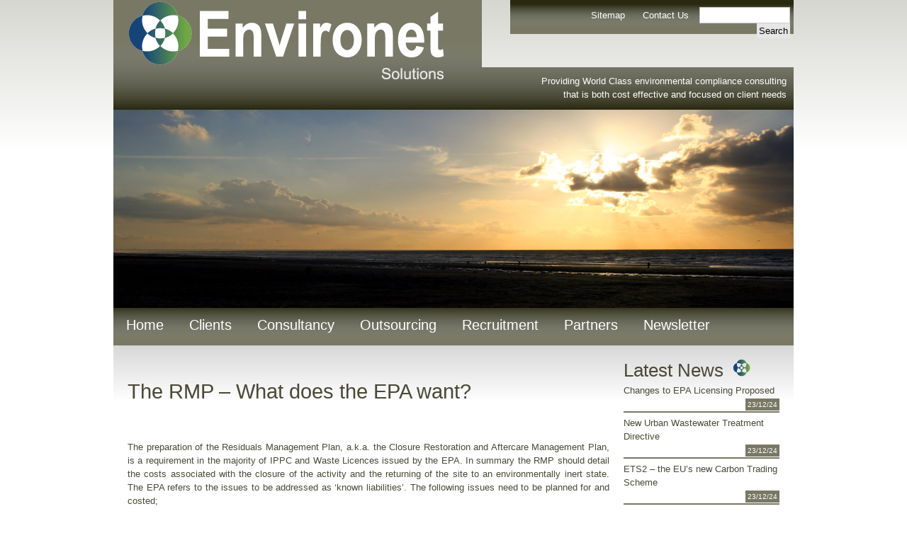

--- FILE ---
content_type: text/html; charset=utf-8
request_url: https://www.environet.ie/news/rmp-%E2%80%93-what-does-epa-want
body_size: 18770
content:
<!DOCTYPE html PUBLIC "-//W3C//DTD XHTML 1.0 Strict//EN"
  "http://www.w3.org/TR/xhtml1/DTD/xhtml1-strict.dtd">
<html xmlns="http://www.w3.org/1999/xhtml" xml:lang="en" lang="en" dir="ltr">

<head>
<meta http-equiv="Content-Type" content="text/html; charset=utf-8" />
  <meta http-equiv="Content-Type" content="text/html; charset=utf-8" />
<link rel="shortcut icon" href="/sites/default/themes/environettheme/favicon.ico" type="image/x-icon" />
<link rel="canonical" href="https://www.environet.ie/news/rmp-%E2%80%93-what-does-epa-want" />
<meta name="revisit-after" content="1 day" />
  <link type="text/css" rel="stylesheet" media="all" href="/modules/system/system.css?G" />
<link type="text/css" rel="stylesheet" media="all" href="/sites/default/modules/contrib-stable/cck/theme/content-module.css?G" />
<link type="text/css" rel="stylesheet" media="all" href="/sites/default/modules/contrib-stable/ctools/css/ctools.css?G" />
<link type="text/css" rel="stylesheet" media="all" href="/sites/default/modules/contrib-stable/filefield/filefield.css?G" />
<link type="text/css" rel="stylesheet" media="all" href="/sites/default/modules/contrib-stable/nice_menus/nice_menus.css?G" />
<link type="text/css" rel="stylesheet" media="all" href="/sites/default/modules/contrib-stable/nice_menus/nice_menus_default.css?G" />
<link type="text/css" rel="stylesheet" media="all" href="/sites/default/modules/contrib-stable/simplenews/simplenews.css?G" />
<link type="text/css" rel="stylesheet" media="all" href="/sites/default/modules/contrib-stable/cck/modules/fieldgroup/fieldgroup.css?G" />
<link type="text/css" rel="stylesheet" media="all" href="/sites/default/modules/contrib-stable/views/css/views.css?G" />
<link type="text/css" rel="stylesheet" media="all" href="/sites/default/modules/contrib-stable/viewscarousel/jquery.jcarousel.css?G" />
<link type="text/css" rel="stylesheet" media="all" href="/sites/default/modules/contrib-stable/viewscarousel/skins/ie7/skin.css?G" />
<link type="text/css" rel="stylesheet" media="all" href="/sites/default/modules/contrib-stable/viewscarousel/skins/tango/skin.css?G" />
<link type="text/css" rel="stylesheet" media="all" href="/sites/default/themes/clean/css/reset.css?G" />
<link type="text/css" rel="stylesheet" media="all" href="/sites/default/themes/clean/css/htmlelements.css?G" />
<link type="text/css" rel="stylesheet" media="all" href="/sites/default/themes/clean/subthemes/clean_960gs/css/layout.css?G" />
<link type="text/css" rel="stylesheet" media="all" href="/sites/default/themes/clean/css/navigation.css?G" />
<link type="text/css" rel="stylesheet" media="all" href="/sites/default/themes/clean/css/typography.css?G" />
<link type="text/css" rel="stylesheet" media="all" href="/sites/default/themes/clean/css/color.css?G" />
<link type="text/css" rel="stylesheet" media="all" href="/sites/default/themes/environettheme/css/environet.css?G" />
  <!--[if lt IE 8]><link type="text/css" rel="stylesheet" media="all" href="/sites/default/themes/environettheme//css/ie-lt8.css" /><![endif]-->
  <script type="text/javascript" src="/misc/jquery.js?G"></script>
<script type="text/javascript" src="/misc/jquery-extend-3.4.0.js?G"></script>
<script type="text/javascript" src="/misc/jquery-html-prefilter-3.5.0-backport.js?G"></script>
<script type="text/javascript" src="/misc/drupal.js?G"></script>
<script type="text/javascript" src="/sites/default/modules/contrib-stable/google_analytics/googleanalytics.js?G"></script>
<script type="text/javascript" src="/sites/default/modules/contrib-stable/nice_menus/superfish/js/superfish.js?G"></script>
<script type="text/javascript" src="/sites/default/modules/contrib-stable/nice_menus/superfish/js/jquery.bgiframe.min.js?G"></script>
<script type="text/javascript" src="/sites/default/modules/contrib-stable/nice_menus/superfish/js/jquery.hoverIntent.minified.js?G"></script>
<script type="text/javascript" src="/sites/default/modules/contrib-stable/nice_menus/nice_menus.js?G"></script>
<script type="text/javascript" src="/sites/default/modules/contrib-stable/viewscarousel/jquery.jcarousel.pack.js?G"></script>
<script type="text/javascript" src="/sites/default/modules/contrib-stable/viewscarousel/viewscarousel.js?G"></script>
<script type="text/javascript" src="/sites/default/themes/clean/js/clean.js?G"></script>
<script type="text/javascript">
<!--//--><![CDATA[//><!--
jQuery.extend(Drupal.settings, { "basePath": "/", "googleanalytics": { "trackOutbound": 1, "trackMailto": 1, "trackDownload": 1, "trackDownloadExtensions": "7z|aac|arc|arj|asf|asx|avi|bin|csv|doc|exe|flv|gif|gz|gzip|hqx|jar|jpe?g|js|mp(2|3|4|e?g)|mov(ie)?|msi|msp|pdf|phps|png|ppt|qtm?|ra(m|r)?|sea|sit|tar|tgz|torrent|txt|wav|wma|wmv|wpd|xls|xml|z|zip" }, "nice_menus_options": { "delay": "300", "speed": "normal" }, "viewscarousel": { "viewscarousel-news-block_2": { "vertical": 1, "scroll": "1", "animation": "2000", "easing": "linear", "auto": "2", "auto_pause": 1, "wrap": "circular" } }, "CToolsUrlIsAjaxTrusted": { "/news/rmp-%E2%80%93-what-does-epa-want": true } });
//--><!]]>
</script>
  <title>The RMP – What does the EPA want?  | Environet Solutions</title>
</head>

<body class="not-front not-logged-in page-node node-type-news one-sidebar sidebar-right section-news section-news-rmp-%E2%80%93-what-does-epa-want" id="page-news-rmp-%E2%80%93-what-does-epa-want">

  
  <div id="branding">
    <div class="container_16 clear-block">
      <div class="grid_16">
        <div id="logo-wrapper"  class="grid_9">
        <a href="/" id="logo" rel="home" title="Return to the  home page"><img src="/sites/default/themes/environettheme/logo.png" alt="" title="" width="448" height="114" /></a>        </div>
                <div id="header"  class="grid_7">
          <form action="/news/rmp-%E2%80%93-what-does-epa-want"  accept-charset="UTF-8" method="post" id="search-theme-form">
<div><div id="search" class="container-inline">
  <div class="form-item" id="edit-search-theme-form-1-wrapper">
 <label for="edit-search-theme-form-1">Search this site: </label>
 <input type="text" maxlength="128" name="search_theme_form" id="edit-search-theme-form-1" value="" title="Enter the terms you wish to search for." class="form-text fluid" />
</div>
<input type="submit" name="op" id="edit-submit" value="Search"  class="form-submit" />
<input type="hidden" name="form_build_id" id="form-ck8h1yGcbJ9XbsU6cvOTEDyrF2Ra9cVTVX0eAGSlyI4" value="form-ck8h1yGcbJ9XbsU6cvOTEDyrF2Ra9cVTVX0eAGSlyI4"  />
<input type="hidden" name="form_id" id="edit-search-theme-form" value="search_theme_form"  />
</div>

</div></form>
          <ul class="links
      header-links"><li class="menu-303 first"><a href="/sitemap" title="Sitemap">Sitemap</a></li>
<li class="menu-304 last"><a href="/contact" title="Contact Us">Contact Us</a></li>
</ul>        </div>
                          <div id="mission-statement"  class="grid_8">
            Providing World Class environmental compliance consulting<br />
that is both cost effective and focused on client needs          </div>
                <div id="banner" class="grid_16">
                  </div>
      </div>
    </div>
  </div>

  <div id="navigation">
    <div class="container_16 clear-block">
      <div class="grid_16">
        <ul class="acc-hide">
    <li><a href="#content" class="skip-link">Skip to content</a></li>
    <li><a href="#footer" class="skip-link">Skip to footer</a></li>
  </ul>        <ul class="nice-menu nice-menu-down primary-links" id="nice-menu-0"><li class="menu-294 menu-path-front first  odd "><a href="/" title="Home">Home</a></li>
<li class="menu-1703 menu-path-clients even "><a href="/clients" title="Clients">Clients</a></li>
<li class="menu-1132 menuparent menu-path-consultancy odd "><a href="/consultancy" title="">Consultancy</a><ul><li class="menu-670 menu-path-node-8 first  odd "><a href="/consultancy/ippc-licensing" title="IE/IPC Licensing">IE/IPC Licensing</a></li>
<li class="menu-673 menu-path-node-9 even "><a href="/consultancy/compliance-auditing" title="Compliance Auditing">Compliance Auditing</a></li>
<li class="menu-672 menu-path-node-10 odd "><a href="/consultancy/due-diligence-auditing" title="Due Diligence Auditing">Due Diligence Auditing</a></li>
<li class="menu-671 menu-path-node-11 even "><a href="/consultancy/residuals-management-planning" title="Residuals Management Planning">Residuals Management Planning</a></li>
<li class="menu-669 menu-path-node-12 odd "><a href="/consultancy/environmental-liability-risk-assessments" title="Environmental Liability Risk Assessments">Environmental Liability Risk Assessments</a></li>
<li class="menu-668 menu-path-node-13 even "><a href="/consultancy/wastewater-treatment-plant-troubleshooting" title="Wastewater Treatment Plant Troubleshooting">Wastewater Treatment Plant Troubleshooting</a></li>
<li class="menu-937 menu-path-node-21 odd  last "><a href="/consultancy/carbon-footprinting" title="Carbon Footprinting">EIA</a></li>
</ul>
</li>
<li class="menu-938 menu-path-node-22 even "><a href="/outsourcing" title="Resourcing">Outsourcing</a></li>
<li class="menu-302 menu-path-node-20 odd "><a href="/recruitment" title="Upload Your CV">Recruitment</a></li>
<li class="menu-2251 menu-path-partners even "><a href="/partners" title="">Partners</a></li>
<li class="menu-299 menu-path-node-5 odd  last "><a href="/newsletter" title="Compliance Update &amp; Newsletter">Newsletter</a></li>
</ul>
              </div>
    </div>
  </div>

  <div id="page">
    <div class="container_16 clear-block">
      <div id="main" class="grid_16 clear-block">

        
        <div id="content" class="grid_12 alpha clear-block">
                    <div id="tabs"></div>                    
                      <h1 class="page-title">The RMP – What does the EPA want? </h1>
          
          
<div  id="node-66" class="node node-news node-news-page clear-block">

  
  
  
  <div class="node-content clear-block">
    <p>&nbsp;</p>
<p>The preparation of the Residuals Management Plan, <span data-scayt_word="a.k.a" data-scaytid="1">a.k.a</span>. the Closure Restoration and Aftercare Management Plan, is a requirement in the majority of <span data-scayt_word="IPPC" data-scaytid="3">IPPC</span> and Waste <span data-scayt_word="Licences" data-scaytid="5">Licences</span> issued by the EPA. In summary the <span data-scayt_word="RMP" data-scaytid="6">RMP</span> should detail the costs associated with the closure of the activity and the returning of the site to an environmentally inert state. The EPA refers to the issues to be addressed as ‘known liabilities’. The following issues need to be planned for and <span data-scayt_word="costed" data-scaytid="9">costed</span>;</p>
<p style="margin-left:36.0pt;">-&nbsp;&nbsp;&nbsp;&nbsp;&nbsp;&nbsp;&nbsp;&nbsp;&nbsp; removal of waste stored on-site</p>
<p style="margin-left:36.0pt;">-&nbsp;&nbsp;&nbsp;&nbsp;&nbsp;&nbsp;&nbsp;&nbsp;&nbsp; removal of raw materials stored on-site</p>
<p style="margin-left:36.0pt;">-&nbsp;&nbsp;&nbsp;&nbsp;&nbsp;&nbsp;&nbsp;&nbsp;&nbsp; removal of product stored on-site</p>
<p style="margin-left:36.0pt;">-&nbsp;&nbsp;&nbsp;&nbsp;&nbsp;&nbsp;&nbsp;&nbsp;&nbsp; cleaning of vessels and tanks</p>
<p style="margin-left:36.0pt;">-&nbsp;&nbsp;&nbsp;&nbsp;&nbsp;&nbsp;&nbsp;&nbsp;&nbsp; removal of asbestos and other hazardous materials</p>
<p style="margin-left:36.0pt;">-&nbsp;&nbsp;&nbsp;&nbsp;&nbsp;&nbsp;&nbsp;&nbsp;&nbsp; soil and/or groundwater contamination remediation</p>
<p>It is not necessary to return the site to <span data-scayt_word="greenfield" data-scaytid="10">greenfield</span> status but all scenarios that may have a significant negative impact on the environment need to be dealt with.</p>
<p>For facilities where soil and groundwater contamination has been a know issue for a number of years, the decision to close will often trigger remediation. This is usually the largest single cost associated with a closure. If soil and/or groundwater cleanup is required then the closure is termed ‘non-clean’. Normally the <span data-scayt_word="IPPC" data-scaytid="4">IPPC</span>/Waste <span data-scayt_word="licence" data-scaytid="11">licence</span> will remain in force until the contamination is dealt with. In some cases this may take a number of years.</p>
<p>EPA guidance requires that a financial instrument is put in place to cover the costs identified in the <span data-scayt_word="RMP" data-scaytid="7">RMP</span>. This instrument could be a bond or other mechanism that allows the EPA easy access to the funds required to deal with residuals. However in practice the EPA has accepted parent company guarantees in relation to cleanup costs, especially where those guarantees are provided by large multinationals.</p>
<p>It is usually not possible to take out insurance to cover the costs associated with the <span data-scayt_word="RMP" data-scaytid="8">RMP</span> as many of the costs relate to day-to-day type activities such as the removal of wastes and the cleaning of equipment. However any soil and groundwater contamination cleanup costs may be covered depending on when the contamination occurred and the nature of the insurance cover in place for the facility.</p>
<p>For further information or to discuss your requirements please contact Gerard Kelly at 058-51155.</p>
  </div>

  
</div>

        </div>

                  <div id="right" class="grid_4 omega sidebar">
            
<div  id="block-views-news-block_2" class="block block-views">

      <div class="block-title-icon">
      <h2 class="block-title">Latest News</h2>
      <span class="icon"></span>
    </div>
  
  <div class="block-content clear-block">
    <div class="view view-news view-id-news view-display-id-block_2 view-dom-id-1">
    
  
  
      <div class="view-content">
      <div class="item-list viewscarousel clear-block">
  <ul id="viewscarousel-news-block_2" class="jcarousel-skin-tango">
          <li>  
  <div class="views-field-title">
                <span class="field-content"><a href="/news/changes-epa-licensing-proposed">Changes to EPA Licensing Proposed</a></span>
  </div>
  
  <div class="views-field-created">
                <span class="field-content">23/12/24</span>
  </div>
</li>
          <li>  
  <div class="views-field-title">
                <span class="field-content"><a href="/news/new-urban-wastewater-treatment-directive">New Urban Wastewater Treatment Directive</a></span>
  </div>
  
  <div class="views-field-created">
                <span class="field-content">23/12/24</span>
  </div>
</li>
          <li>  
  <div class="views-field-title">
                <span class="field-content"><a href="/news/ets2-%E2%80%93-eu%E2%80%99s-new-carbon-trading-scheme">ETS2 – the EU’s new Carbon Trading Scheme</a></span>
  </div>
  
  <div class="views-field-created">
                <span class="field-content">23/12/24</span>
  </div>
</li>
          <li>  
  <div class="views-field-title">
                <span class="field-content"><a href="/news/epa-issues-guidance-bat-conclusions">EPA Issues Guidance on BAT Conclusions</a></span>
  </div>
  
  <div class="views-field-created">
                <span class="field-content">23/12/24</span>
  </div>
</li>
          <li>  
  <div class="views-field-title">
                <span class="field-content"><a href="/news/new-epa-guidance-nitrogen-deposition">New EPA Guidance on Nitrogen Deposition</a></span>
  </div>
  
  <div class="views-field-created">
                <span class="field-content">26/11/24</span>
  </div>
</li>
          <li>  
  <div class="views-field-title">
                <span class="field-content"><a href="/news/new-rules-site-won-asphalt-and-soil-stones">New Rules for Site-Won Asphalt and Soil &amp; Stones</a></span>
  </div>
  
  <div class="views-field-created">
                <span class="field-content">10/07/24</span>
  </div>
</li>
          <li>  
  <div class="views-field-title">
                <span class="field-content"><a href="/news/irish-air-quality-failure">Irish Air Quality Failure</a></span>
  </div>
  
  <div class="views-field-created">
                <span class="field-content">09/07/24</span>
  </div>
</li>
          <li>  
  <div class="views-field-title">
                <span class="field-content"><a href="/news/industrial-emissions-directive-be-amended">Industrial Emissions Directive To Be Amended</a></span>
  </div>
  
  <div class="views-field-created">
                <span class="field-content">09/07/24</span>
  </div>
</li>
          <li>  
  <div class="views-field-title">
                <span class="field-content"><a href="/news/mandatory-accreditation-odour-sampling-analysis">Mandatory Accreditation for Odour Sampling &amp; Analysis</a></span>
  </div>
  
  <div class="views-field-created">
                <span class="field-content">25/06/24</span>
  </div>
</li>
          <li>  
  <div class="views-field-title">
                <span class="field-content"><a href="/news/epa-releases-water-abstraction-register">EPA Releases Water Abstraction Register</a></span>
  </div>
  
  <div class="views-field-created">
                <span class="field-content">24/06/24</span>
  </div>
</li>
      </ul>
</div>    </div>
  
  
  
      
<div class="more-link">
  <a href="/news">
    more  </a>
</div>
  
  
  
</div>   </div>
</div>

          </div>
              </div>
    </div>
  </div>

  <div id="footer-top">
    <div class="container_16 clear-block">
      <div class="grid_16">
              </div>
    </div>
  </div>

  <div id="footer">
    <div class="container_16 clear-block">
      <div class="grid_16">
                        <div id="footer-message">

<div id="footer-address">
<div class="company-name">Environet Solutions</div>
<div class="company-address">Dungarvan Business Centre, Fairlane, Shandon, Dungarvan, Co. Waterford, Republic of Ireland</div>
<div class="company-numbers">
<span class="company-tel"><span class="label">Tel:</span> +353-58-51155</span>
<span class="company-fax"><span class="label">Fax:</span> +353-58-51231</span>
</div>
</div>

<div id="footer-info-email">
info@environet.ie <span class="arrow">»</span>
</div>

<div id="footer-website-credit">
Website by <a href="http://www.annertech.com">Annertech</a><br />
</div>

<div id="copyright-menu">
<ul class="links">
<li class="first">Copyright &copy; 2010, Environet Solutions<span class="arrow">»</span></li>
</ul>
</div>

</div>      </div>
    </div>
  </div>

  <script type="text/javascript">
<!--//--><![CDATA[//><!--
var _gaq = _gaq || [];_gaq.push(["_setAccount", "UA-20178777-1"]);_gaq.push(["_trackPageview"]);(function() {var ga = document.createElement("script");ga.type = "text/javascript";ga.async = true;ga.src = ("https:" == document.location.protocol ? "https://ssl" : "http://www") + ".google-analytics.com/ga.js";var s = document.getElementsByTagName("script")[0];s.parentNode.insertBefore(ga, s);})();
//--><!]]>
</script>
</body>
</html>


--- FILE ---
content_type: text/css
request_url: https://www.environet.ie/sites/default/modules/contrib-stable/viewscarousel/skins/ie7/skin.css?G
body_size: 137
content:
.jcarousel-skin-ie7 .jcarousel-container {
    -moz-border-radius: 10px;
    background: #D4D0C8;
    border: 1px solid #808080;
}

.jcarousel-skin-ie7 .jcarousel-container-horizontal {
    width: 245px;
    padding: 20px 40px;
}

.jcarousel-skin-ie7 .jcarousel-container-vertical {
    width: 75px;
    height: 245px;
    padding: 40px 20px;
}

.jcarousel-skin-ie7 .jcarousel-clip-horizontal {
    width:  245px;
    height: 77px;
}

.jcarousel-skin-ie7 .jcarousel-clip-vertical {
    width:  77px;
    height: 245px;
}

.jcarousel-skin-ie7 .jcarousel-item {
    width: 75px;
    height: 75px;
    border: 1px solid #fff;
}

.jcarousel-skin-ie7 .jcarousel-item:hover {
    border-color: #808080;
}

.jcarousel-skin-ie7 .jcarousel-item-horizontal {
    margin-right: 7px;
}

.jcarousel-skin-ie7 .jcarousel-item-vertical {
    margin-bottom: 7px;
}

.jcarousel-skin-ie7 .jcarousel-item-placeholder {
}

/**
 *  Horizontal Buttons
 */
.jcarousel-skin-ie7 .jcarousel-next-horizontal {
    position: absolute;
    top: 43px;
    right: 5px;
    width: 32px;
    height: 32px;
    cursor: pointer;
    background: transparent url(next-horizontal.gif) no-repeat 0 0;
}

.jcarousel-skin-ie7 .jcarousel-next-horizontal:hover {
    background-position: -32px 0;
}

.jcarousel-skin-ie7 .jcarousel-next-horizontal:active {
    background-position: -64px 0;
}

.jcarousel-skin-ie7 .jcarousel-next-disabled-horizontal,
.jcarousel-skin-ie7 .jcarousel-next-disabled-horizontal:hover,
.jcarousel-skin-ie7 .jcarousel-next-disabled-horizontal:active {
    cursor: default;
    background-position: -96px 0;
}

.jcarousel-skin-ie7 .jcarousel-prev-horizontal {
    position: absolute;
    top: 43px;
    left: 5px;
    width: 32px;
    height: 32px;
    cursor: pointer;
    background: transparent url(prev-horizontal.gif) no-repeat 0 0;
}

.jcarousel-skin-ie7 .jcarousel-prev-horizontal:hover {
    background-position: -32px 0;
}

.jcarousel-skin-ie7 .jcarousel-prev-horizontal:active {
    background-position: -64px 0;
}

.jcarousel-skin-ie7 .jcarousel-prev-disabled-horizontal,
.jcarousel-skin-ie7 .jcarousel-prev-disabled-horizontal:hover,
.jcarousel-skin-ie7 .jcarousel-prev-disabled-horizontal:active {
    cursor: default;
    background-position: -96px 0;
}

/**
 *  Vertical Buttons
 */
.jcarousel-skin-ie7 .jcarousel-next-vertical {
    position: absolute;
    bottom: 5px;
    left: 43px;
    width: 32px;
    height: 32px;
    cursor: pointer;
    background: transparent url(next-vertical.gif) no-repeat 0 0;
}

.jcarousel-skin-ie7 .jcarousel-next-vertical:hover {
    background-position: 0 -32px;
}

.jcarousel-skin-ie7 .jcarousel-next-vertical:active {
    background-position: 0 -64px;
}

.jcarousel-skin-ie7 .jcarousel-next-disabled-vertical,
.jcarousel-skin-ie7 .jcarousel-next-disabled-vertical:hover,
.jcarousel-skin-ie7 .jcarousel-next-disabled-vertical:active {
    cursor: default;
    background-position: 0 -96px;
}

.jcarousel-skin-ie7 .jcarousel-prev-vertical {
    position: absolute;
    top: 5px;
    left: 43px;
    width: 32px;
    height: 32px;
    cursor: pointer;
    background: transparent url(prev-vertical.gif) no-repeat 0 0;
}

.jcarousel-skin-ie7 .jcarousel-prev-vertical:hover {
    background-position: 0 -32px;
}

.jcarousel-skin-ie7 .jcarousel-prev-vertical:active {
    background-position: 0 -64px;
}

.jcarousel-skin-ie7 .jcarousel-prev-disabled-vertical,
.jcarousel-skin-ie7 .jcarousel-prev-disabled-vertical:hover,
.jcarousel-skin-ie7 .jcarousel-prev-disabled-vertical:active {
    cursor: default;
    background-position: 0 -96px;
}


--- FILE ---
content_type: text/css
request_url: https://www.environet.ie/sites/default/themes/clean/css/htmlelements.css?G
body_size: 1030
content:
/* $Id: htmlelements.css,v 1.1.2.18.2.23 2010/04/21 15:01:07 psynaptic Exp $ */

/* Tables */

table, th, td {
  line-height: 1.35em;
}

table {
  width: 100%;
  margin-bottom: 1.5em;
  border-collapse: collapse;
}

th, td {
  padding: 5px 10px;
}

thead {
  background-color: #777;
  color: #fff;
}

thead th {
  border-bottom: none;
}

#user-admin-perm td.module {
  background-color: #777;
  color: #fff;
}

/* Blocks */

.block ul {
  padding: 0;
}

.block ul li {
  margin: 0;
}

/* Boxes */

#comments .comment .content {
  padding: 1em;
}

/* Messages */

div.messages,
div.help,
div.warning {
  padding: 1em;
  margin-bottom: 1em;
}

div.messages ul {
  margin: 0;
}

div.password-description {
  padding: 10px;
}

/* Nodes */

.node .content {
  padding-bottom: 1em;
}

/* Comments */

#comments {
  margin: 1em 0;
}

.comment {
  margin-bottom: 20px;
  padding-bottom: 20px;
}

#content .comment .content {
  margin: 1em;
  padding: 0;
}

/* Lists */

ul, ol {
  padding-left: 20px;
  margin-bottom: 1.5em;
}

li {
  margin-top: 0.5em;
  margin-bottom: 0.5em;
}

/* Drupal */

.meta {
  margin-bottom: 1em;
}

#search label {
  display: none;
}

/* Admin */

div.admin .left,
div.admin .right {
  margin: 0;
}

div.admin-panel .body {
  padding: 0;
}

/* Teaser button */

.teaser-checkbox {
  float: right;
  position: relative;
  top: -4px;
  width: 60%;
}

#edit-teaser-include-wrapper {
  float: right;
}

#edit-teaser-include-wrapper label {
  margin-right: 20px;
}

/* Devel */

li.krumo-footnote span.krumo-call {
  font-size: 8px !important;
}

li.krumo-footnote {
  overflow: hidden;
}

/* Fieldsets */

fieldset,
div.fieldset {
  margin: 10px 0;
}

h2.fieldset-title {
  font-size: 1em;
  margin: 10px 0 0 0;
  padding: 5px 10px;
  font-weight: bold;
}

.collapsed h2.fieldset-title {
  margin-bottom: 10px;
}

div.collapsible h2.fieldset-title {
  cursor: pointer;
}

div.fieldset-content {
  padding: 10px;
}

div.collapsed div.fieldset-content {
  display: none;
}

.vertical-tabs-panes {
  padding: 15px 0;
}

.container-inline div.fieldset-content {
  border: none;
  padding: 0;
}

.container-inline h2.fieldset-title {
  margin-bottom: 10px;
}

/* Forms */

.form-item {
  margin: 0 0 10px 0;
}

input,
button,
textarea,
select,
input.form-text,
input.form-autocomplete,
input.form-button
.form-item input.error,
textarea.form-textarea,
select.form-select {
  padding: 3px;
  font-size: 1em;
}

input.teaser-button {
  padding: 0 5px;
  font-size: 0.9em;
  margin-right: 3px;
}

.node-form .form-text,
.node-form textarea {
  display: block;
  width: 95%;
}

input.form-submit {
  margin: 10px 5px 10px 0;
  cursor: pointer;
}

label {
  font-weight: bold;
}

.form-item label.option {
  font-size: 0.9em;
}

div.description {
  margin: 0 0 1em 0;
}

div.content-add-more {
  margin-bottom: 1.5em;
}

html.js input.form-autocomplete {
  background-position: 100% 5px;
}

html.js input.throbbing {
  background-position: 100% -15px;
}

.node-form fieldset .form-text {
  width: auto;
}

/* Core */

.admin-panel {
  margin: 10px 0 20px;
}

div.admin .left {
  float: left;
  width: 48%;
}

div.admin .right {
  float: right;
  width: 48%;
}
a
.admin-panel ul.menu {
  margin: 0;
  padding: 0;
}

.admin-panel ul.menu li {
  list-style: none;
}

tr.region-populated {
  display: none;
}

/* Modules */

.eminline-wrapper {
  margin-bottom: 1.5em;
}

.context-ui-block-selector {
  height: 500px;
}

/* Markup free clearing
 *
 * Consider adding your own selectors to this instead of finding ways
 * to sneak the clear-block class into Drupal's markup.
 * From http://www.positioniseverything.net/easyclearing.html
 */
ul.links:after,
.clear-block:after {
  content: ".";
  display: block;
  height: 0;
  clear: both;
  visibility: hidden;
}

/* Exclude inline links from clear-block behavior */
ul.inline:after {
  content: "";
  display: none;
  clear: none;
}

ul.links,
.clear-block {
  display: inline-block;
}

/* Hides from IE-mac \*/
* html ul.links,
* html .clear-block {
  height: 1%;
}

ul.links,
.clear-block {
  display: block;
}
/* End hide from IE-mac */


--- FILE ---
content_type: text/css
request_url: https://www.environet.ie/sites/default/themes/clean/css/navigation.css?G
body_size: -35
content:
/* $Id: navigation.css,v 1.1.2.11.2.8 2010/03/03 17:45:16 psynaptic Exp $ */

/* Links */

ul.links {
  padding: 0;
  margin: 0;
  line-height: 2;
  border: none;
}

ul.links li {
  list-style: none;
  margin: 0;
  padding: 0;
  border: none;
  display: inline;
}

ul.links.inline li {
  float: none;
}

ul.links li a {
  padding: 0;
  margin: 0;
  line-height: 1;
  border: none;
  margin-right: 5px;
}

ul.links.inline li a {
  display: inline;
  padding: 0;
  margin-right: 10px;
}

ul.links a.active,
ul.links li.active a {
  border: none;
}

/* Tabs */

#tabs {
  margin-bottom: 10px;
}

ul.tabs li {
  float: left;
}

ul.tabs li a:link,
ul.tabs li a:visited {
  padding: 2px 5px;
}

ul.tabs.secondary {
  font-size: 0.9em;
}

/* Menus */

ul.menu {
  margin: 0;
}

ul.menu li a {
  display: block;
  padding: 0;
}

ul.menu {
  padding-left: 20px;
}

ul.menu li li a {
  font-size: 0.9em;
}

.sidebar ul.menu {
  padding-left: 10px;
}

/* Node links */

.node-links ul.links li a {
  padding: 0;
  margin-right: 10px;
}


--- FILE ---
content_type: text/css
request_url: https://www.environet.ie/sites/default/themes/clean/css/typography.css?G
body_size: 329
content:
/* $Id: typography.css,v 1.1.4.14.2.7 2010/04/21 15:01:07 psynaptic Exp $ */

/* Global */

body,
input,
textarea,
select {
  font-family: "Lucida Grande", "Lucida Sans Unicode", sans-serif;
}

body {
  font-size: 13px;
  line-height: 1.5;
}

/* This technique neutralizes font size differences for monotype fonts. */
html > body,
html > textarea {
  font-size: 13px;
}

#site-name {
  font-size: 18px;
}

a {
  text-decoration: none;
}

p {
  margin-bottom: 1.5em;
}

address {
  font-style: normal;
  margin-bottom: 1.5em;
}

blockquote {
  margin-bottom: 1.5em;
  padding-left: 20px;
  font-style: italic;
  border-left: 5px solid #E6E6E6;
}

code, pre {
  font-family: Monaco, "Lucida Console", monospace;
  white-space: pre;
  overflow: auto;
  margin-bottom: 1.5em;
}

/* Headings */

h1, h2, h3, h4, h5, h6 {
  font-weight: normal;
  margin-bottom: 0.5em;
  line-height: 1.1;
}

h1 {
  font-size: 1.5em;
}

h2 {
  font-size: 1.3em;
}

h2.block-title {
  font-size: 1.2em;
}

h3 {
  font-size: 1.1em;
}

h4 {
  font-size: 1em;
}

h5 {
  font-size: 1em;
  font-weight: bold;
}

h6 {
  font-size: 1em;
  margin-bottom: 0;
  font-weight: bold;
}

/* Blocks */

.block {
  margin-bottom: 20px;
}

.block ul li,
.block .item-list ul li {
  list-style: none;
  list-style-image: none;
}

/* Drupal */

.breadcrumb {
  font-size: 0.9em;
  padding: 0;
}

/* Accessibility */

.skip-link {
  font-size: 0.85em;
}

.acc-hide {
  left: -2500px;
  overflow: hidden;
  position: absolute;
  width: 1px;
}

#navigation .add-link {
  display: block;
}

/* Nodes and comments */

.node-teaser,
div.panel-pane div.node-teaser {
  padding-bottom: 20px;
  margin-bottom: 20px;
  border-bottom: 1px solid #E6E6E6;
}

.indented {
  margin-left: 20px;
}


--- FILE ---
content_type: text/css
request_url: https://www.environet.ie/sites/default/themes/clean/css/color.css?G
body_size: 283
content:
/* $Id: color.css,v 1.1.2.16.2.22 2010/04/21 23:04:56 psynaptic Exp $ */

/* Global */

body,
body#tinymce {
  background-color: #FFF;
}

body,
table,
td {
  color: #333;
}

a:link {
  color: #007EE4;
}

a:visited {
  color: #899FAF;
}

a:hover {
  color: #007EE4;
}

a:visited:hover {
  color: #899FAF;
}

a:focus {
  color: #333;
}

tr.odd {
  background-color: #E6E6E6;
}

tr.even {
  background-color: #FFF;
}

th a:link,
th a:visited {
  color: #A9D3E6;
}

/* Fieldsets */

div.collapsible h2.fieldset-title {
  background-color: #ccc;
}

div.expanded h2.fieldset-title a:link,
div.expanded h2.fieldset-title a:visited {
  color: #333;
}

h2.fieldset-title,
div.collapsed h2.fieldset-title {
  background-color: #E2E2E2;
}

div.fieldset-content,
fieldset {
  border: 1px solid #eee;
}

/* Tabs */

ul.tabs li a:link,
ul.tabs li a:visited {
  background: #E6E6E6;
  color: #007EE4;
}

ul.tabs li a.active {
  color: #333;
}

/* Menus */

li.active-trail a.active {
  color: #333;
}

ul.nice-menu,
ul.nice-menu ul,
ul.nice-menu li {
  border: none;
}

/* Messages */

.status {
  background-color: #CDFFD1;
}

.help {
  background-color: #D2D9FF;
}

.notice {
  background-color: #FFFDB5;
}

div.error {
  background-color: #FCC;
  border: none;
}

tr.error {
  background-color: #FCC;
  color: #333;
}

/* Nodes */

.submitted {
  color: #777;
}

/* Comments */

.comment {
  border-bottom: 1px solid #E6E6E6;
}

/* Forms */

textarea,
input.form-text,
select {
  border: 1px solid #ccc;  
}

input.form-text
textarea,
select {
  color: #333;
  background-color: #fff;
}

input.form-submit,
input.teaser-button,
input[type=button] {
  background-color: #E6E6E6;
  border: none;
}

input.form-text:focus,
textarea:focus {
  background-color: #F5F9FB;
}

.form-item input.error,
.form-item textarea.error,
.form-item select.error {
  border: 1px solid #F88;
}

/* Admin */

div.admin-dependencies,
div.admin-required {
  color: #A3A3A3;
}

/* Modules */

#admin-menu li li {
  opacity: 1;
}


--- FILE ---
content_type: text/css
request_url: https://www.environet.ie/sites/default/themes/environettheme/css/environet.css?G
body_size: 2065
content:
/* $Id$ */
/* pale blue: #0072D7 */
/* dark blue: #D2E5FE */

/* Font */
body, input, textarea, select {
  font-family: Arial, "Lucida Grande","Lucida Sans Unicode",sans-serif;
}
h1 { font-size: 2.2em; }
h2 { font-size: 2em; }
h2.block-title {
  font-size: 2em;
  display: inline;
  width: 145px;
  padding-right: 10px;
}
div.block-title-icon .icon {
  background: transparent url('../images/side-title-img.png') no-repeat right 0;
  height: 24px;
  width: 24px;
  display: inline-block;
}
h3 { font-size: 1.8em; }
h4 { font-size: 1.5em; }
h5 { font-size: 1.5em; }
h6 { font-size: 1.5em; }


/* Page layouts */
body {
  background: #ffffff url('../images/site-background-tile.png') repeat-x;
  color: #494936;
}
#logo-wrapper {
  background: transparent url('../images/logo-background-tile.png') repeat;
  display: inline-block;
  height: 155px;
  margin-left: 0px;
}
#logo {
  padding-left: 20px;
}
.container_16 .grid_16 {
  width: 960px;
  margin-left: auto;
  margin-right: auto;
}
#page .container_16 {
  padding-bottom: 10px;
  background: #ffffff url('../images/top-title-tile.png') repeat-x;
}
#page .container_16 .grid_16 {
  width: 920px;
  margin-left: 20px;
  margin-right: 20px;
}
#page .container_16 .grid_16 .grid_16 {
  margin-left: 0px;
  margin-right: 0px;
}
#page .container_16 .grid_12 {
  width: 680px;
}
#content {
  padding-top: 40px;
}

#mission-statement {
  margin-top: -60px;
  height: 40px;
  text-align: right;
  float: right;
  background: transparent url('../images/logo-background-tile.png') repeat bottom right;
  color: #ffffff;
  padding: 10px;
  margin-right: 0px;
}

#content .breadcrumb {
  font-size: 1.1em;
  border-bottom: 20px;
}
#content .breadcrumb a {
  color: #787864;
  border-bottom: 2px dotted #787864;
}
#content .breadcrumb a.active,
#content .breadcrumb a:hover {
  color: #000000;
  text-decoration: none;
}

p {
  text-align: justify;
}
a, a:link, a:visited {
  color: #494936;
}
a:visited:hover,
a:hover,
a.active {
  color: #000000;
}
a:visited:hover,
a:hover {
  text-decoration: underline;
}
a:hover h2,
a:visited:hover h2 {
  text-decoration: none;
  color: #494936;
}

/* Header */
#header {
  background: url('../images/top-menu-tile.png') repeat-x;
  float: right;
  text-align: right;
  margin-right: 0px;
}

#header #search {
  float: right;
  margin: 10px 5px 10px 0;
}
#header #search input.form-submit {
  margin: 0px;
}
#header #search input.form-text {
  width: 120px;
}
#header #search .form-item {
  margin: 0;
}

#header ul.header-links {
  float: right;
}
#header ul.header-links li {
  padding-top: 5px;
  display: block;
  float: left;
}
#header ul.header-links li a {
  color: #ffffff;
  display: inline-block;
  height: 48px;
  padding-top: 10px;
  padding-left: 10px;
  padding-right: 10px;
}
#header ul.header-links li a:hover,
#header ul.header-links li a.active,
#header ul.header-links li a.active-trail {
  color: #ffffff;
  background: #28280f;
  text-decoration: none;
}

/* Banner */
#banner {
  height: 280px;
  width: 960px;
  background: url('../images/service-banner-image.png') no-repeat;
  margin-left: 0px;
}
#banner .block {
  margin-bottom: 0px;
}
#page-node-21 #banner { background: url('../images/7131433_m.jpg') no-repeat; }
#page-node-10 #banner { background: url('../images/banner3.jpg') no-repeat; }
#page-node-11 #banner { background: url('../images/6620333_m.jpg') no-repeat; }
#page-node-8 #banner { background: url('../images/3718619_m.jpg') no-repeat; }
#page-node-9 #banner { background: url('../images/7605980_m.jpg') no-repeat; }
#page-node-12 #banner { background: url('../images/3491015_m.jpg') no-repeat; }
#page-node-13 #banner { background: url('../images/banner1.jpg') no-repeat; }

/* Primary links */
ul.primary-links li.menuparent {
  color: #ffffff;
  background: url("../images/primary-menu-tile.png") repeat-x scroll 0 0 transparent;
}
ul.primary-links {
  width: 100%;
  background: url('../images/primary-menu-tile.png') repeat-x;
  line-height: 3em;
  height: 53px;
  overflow: visible;
}
ul.primary-links li {
  background: url('../images/primary-menu-tile.png') repeat-x;
  display: inline-block;
  height: 53px;
  line-height: 2.5em;
  font-size: 1.5em;
  padding: 0 18px;
}
ul.primary-links li.last {
}
ul.primary-links li a {
  color: #ffffff;
  display: inline-block;
}
ul.primary-links li:hover a,
ul.primary-links li a:hover,
ul.primary-links li.active-trail a,
ul.primary-links li a.active-trail,
ul.primary-links li a.active {
  text-decoration: none;
  color: #ffffff;
  background: #28280f;
}
ul.primary-links li:hover,
ul.primary-links li.active-trail,
ul.primary-links li.active {
  color: #ffffff;
  background: #28280f;
  height: 63px;
}



/* Nice menus */
ul.nice-menu-down li.menuparent:hover,
ul.nice-menu-down li.over {
  background: #28280f;
}
ul.primary-links.nice-menu a {
  padding: 0px;
}
ul.primary-links .menuparent a {
  padding: 0px;
}
ul.primary-links ul {
  top: 4em;
}
ul.primary-links ul,
ul.primary-links ul li {
  background: #28280f;
  text-decoration: none;
  border-right: none;
  font-size: 0.8em;
}
ul.primary-links ul li a {
  line-height: 1.4em;
}
ul.primary-links ul li,
ul.primary-links ul li:hover,
ul.primary-links ul li.active-trail,
ul.primary-links ul li.active {
  height: auto;
  margin: 0px;
  border: none;
  line-height: 2em;
}
ul.primary-links ul {
  padding-bottom: 10px;
}
ul.primary-links ul li:hover {
  background: #28280f;
}
ul.primary-links ul li:hover a,
ul.primary-links ul li a:hover,
ul.primary-links ul li a.active-trail,
ul.primary-links ul li a.active {
  color: #ffffff;
  background: #28280f;
  text-decoration: underline;
}

/* Footer Top */
#footer-top .container_12,
#footer-top .container_16 {
}
/* Footer */
#footer .container_12,
#footer .container_16 {
  padding-top: 10px;
  padding-bottom: 15px;
}
#footer .container_12 a,
#footer .container_16 a {
  color: #333333;
}
#footer .container_12 a:hover,
#footer .container_16 a:hover {
  text-decoration: underline;
}
#footer-message #footer-address {
  float: left;
  background: transparent url('../images/footer-background-tile.png') repeat-x;
  color: #ffffff;
  height: 60px;
  padding: 15px;
  width: 655px;
}
#footer-message #footer-address .company-name {
  font-weight: bold;
  font-size: 1.2em;
}
#footer-message #footer-address .company-tel {
  font-size: 1.3em;
  margin-right: 20px;
}
#footer-message #footer-address .company-tel .label {
  font-weight: bold;
}
#footer-message #footer-address .company-fax {
}
#footer-message #footer-address .company-fax .label {
  font-weight: bold;
}
#footer-message #footer-info-email {
  background: #28280f;
  color: #ffffff;
  height: 105px;
  width: 265px;
  float: right;
  margin-top: -15px;
  padding-left: 10px;
  font-size: 2.3em;
  line-height: 3.4em;
}
#footer-message #footer-info-email .arrow {
  color: #787864;
}
#footer-message #footer-website-credit {
  padding: 5px 15px;
  float: right;
  text-align: right;
  color: #787864;
}
#footer-message #footer-website-credit a {
  color: #787864;
  border-bottom: 2px dotted #787864;
  font-weight: bold;
}
#footer-message #footer-website-credit a:hover {
  text-decoration: none;
  color: #000000;
}
#footer-message #copyright-menu {
  padding: 5px 15px;
  background: #28280f;
  color: #787864;
  width: 530px;
}
#footer-message #copyright-menu ul {
  list-style: none;
}
#footer-message #copyright-menu ul li {
  position: relative;
  display: block;
  float: left;
}
#footer-message #copyright-menu ul li a {
  color: #787864;
}
#footer-message #copyright-menu ul li a:hover {
  color: #ffffff;
  text-decoration: none;
}
#footer-message #copyright-menu ul li span.arrow {
  padding-left: 10px;
  padding-right: 5px;
}

/* Sidebars */
#left .block,
#right .block {
  padding-top: 20px;
}
#left .block ul.menu,
#right .block ul.menu,
#left .block .item-list ul,
#right .block .item-list ul {
  padding-left: 0px;
}
#left .block ul.menu li,
#right .block ul.menu li,
#left .block .item-list ul li,
#right .block .item-list ul li {
  list-style: none;
  border-bottom: 2px solid #787864;
  line-height: 1.5em;
  font-weight: bold;
}
#left .block .item-list ul li,
#right .block .item-list ul li {
  font-weight: normal;
}
#left .block ul.menu li:hover,
#right .block ul.menu li:hover,
#left .block .item-list ul li:hover,
#right .block .item-list ul li:hover {
  color: #000000;
}
#left .block ul.menu li a,
#right .block ul.menu li a,
#left .block .item-list ul li a,
#right .block .item-list ul li a {
  padding-top: 0.25em;
  padding-bottom: 0.25em;
}
#block-views-case_studies-block_1,
#block-views-news-block_1,
#block-views-news-block_2 {
  padding-bottom: 10px;
}
#block-views-news-block_1 li,
#block-views-news-block_2 li {
  padding-top: 5px;
}
#block-views-news-block_1 .views-field-created,
#block-views-news-block_2 .views-field-created {
  text-align: right;
}
#block-views-news-block_1 .views-field-created .field-content,
#block-views-news-block_2 .views-field-created .field-content {
  color: #ffffff;
  background: #787864;
  padding: 3px;
  font-size: 0.8em;
}

/* Case studies */
div.view-case-studies .case-study-entry {
  margin-top: 20px;
}
div.view-case-studies .case-study-entry h2 {
  width: 100%;
  float: left;
  display: block;
}
div.view-case-studies .case-study-image {
  float: left;
  display: block;
  margin: 5px 20px 5px 0;
}
div.view-case-studies .teaser {
  float: right;
  text-align: left;
  width: 800px;
}
.one-sidebar div.view-case-studies .teaser {
  width: 560px;
}
.node-case_study .field-field-image {
  float: left;
  margin: 5px 10px 5px 0px;
}

/* Upload CV webform */
.webform-client-form .webform-component-textfield input,
.webform-client-form .webform-component-email input {
  width: 400px;
}

/* Gmap */
#gmap-auto1map-gmap0 {
  margin: 0 auto;
}

/* Views Carousel for scrolling news */
.jcarousel-skin-tango .jcarousel-container {
  background: transparent;
  border: none;
}
.jcarousel-skin-tango .jcarousel-container-vertical {
  width: 220px;
  height: 198px;
  padding: 0px 0px;
}
.jcarousel-skin-tango .jcarousel-clip-vertical {
  width: 220px;
  height: 205px;
}
.jcarousel-skin-tango .jcarousel-item {
  width: 220px;
  height: auto;
}
.jcarousel-skin-tango .jcarousel-prev-vertical {
  display: none;
  visibility: hidden;
}
.jcarousel-skin-tango .jcarousel-next-vertical {
  display: none;
  visibility: hidden;
}

/* Image caption */
.image-caption {
  background: url('../images/image-caption-tile.png') repeat-x;
  margin-top: -5px;
  padding: 10px 5px 5px;
  text-align: right;
}

/* Partners */
.node-partner .field-field-partner-logo {
  float: left;
  width: 150px;
  margin-bottom: 10px;
}


--- FILE ---
content_type: application/javascript
request_url: https://www.environet.ie/sites/default/themes/clean/js/clean.js?G
body_size: -9
content:
// $Id: clean.js,v 1.1.2.1.2.1 2010/02/05 13:36:11 psynaptic Exp $

Drupal.behaviors.clean = function (context) {
  $('div.fieldset:not(.clean-processed)').each(function() {
    $(this).addClass('clean-processed');
    if ($(this).is('.collapsible')) {
      if ($('input.error, textarea.error, select.error', this).size() > 0) {
        $(this).removeClass('collapsed');
      }
      // Pre click states.
      if ($(this).is('.collapsed')) {
        $(this).removeClass('expanded');
      }
      else {
        $(this).addClass('expanded');
      };
      // Note that .children() only returns the immediate ancestors rather than
      // recursing down all children.
      $(this).children('.fieldset-title').click(function() {
        if ($(this).parent().is('.collapsed')) {
          $(this).siblings('.fieldset-content').show();
          $(this).parent().removeClass('collapsed').addClass('expanded');
        }
        else {
          $(this).siblings('.fieldset-content').hide();
          $(this).parent().removeClass('expanded').addClass('collapsed');
        }
        return false;
      });
    }
  });
}


--- FILE ---
content_type: application/javascript
request_url: https://www.environet.ie/sites/default/modules/contrib-stable/viewscarousel/viewscarousel.js?G
body_size: 388
content:
(function($) {
  var viewscarouselHTML = new Array();
  var viewscarouselObjects = new Array();
  var uuid = 0;
  Drupal.behaviors.viewscarousel = function(context) {
    $.each(Drupal.settings.viewscarousel, function(id) {
      if (this.scroll) this.scroll = parseInt(this.scroll);
      if (this.start) this.start = parseInt(this.start);
      if (this.visible) this.visible = parseInt(this.visible);
      if (this.auto) this.auto = parseInt(this.auto);

      // If a number is passed in for the animation we need to turn it from a
      // string into a number.
      if (this.animation) {
        var animation = parseInt(this.animation);
        if (!isNaN(animation)) {
          this.animation = animation;
        }
      }
      $this = $('#' + id);
      if (this.auto_pause == 1 && this.auto > 0) {
        this.initCallback = viewscarouselInitCallback;
      }
      if (this.wrap == 'circular') {
        this.itemVisibleInCallback = {onBeforeAnimation: viewscarouselItemVisibleInCallback};
        this.itemVisibleOutCallback = {onAfterAnimation: viewscarouselItemVisibleOutCallback};
        this.viewscarouseluuid = uuid;
        viewscarouselHTML[uuid] = new Array();
        $.each($this.children(), function () {
          viewscarouselHTML[uuid].push($(this).html());
        });
        uuid++;
      }
      $this.jcarousel(this);
    });
  }

  function viewscarouselItemVisibleInCallback(carousel, item, i, state, evt) {
    var idx = carousel.index(i, viewscarouselHTML[carousel.options.viewscarouseluuid].length);
    carousel.add(i, viewscarouselHTML[carousel.options.viewscarouseluuid][idx - 1]);
  };

  function viewscarouselItemVisibleOutCallback(carousel, item, i, state, evt) {
    carousel.remove(i);

    // The rotator stops rotating at the end. For circular rotations we want it to
    // continue so we start it again.
    if (carousel.options.auto > 0) {
      carousel.startAuto();
    }
  };

  function viewscarouselInitCallback(carousel) {
    // Disable autoscrolling if the user clicks the prev or next button.
    carousel.buttonNext.bind('click', function() {
        carousel.startAuto(0);
    });

    carousel.buttonPrev.bind('click', function() {
        carousel.startAuto(0);
    });

    // Pause autoscrolling if the user moves with the cursor over the clip.
    carousel.clip.hover(function() {
        carousel.stopAuto();
    }, function() {
        carousel.startAuto();
    });
  };
})(jQuery)